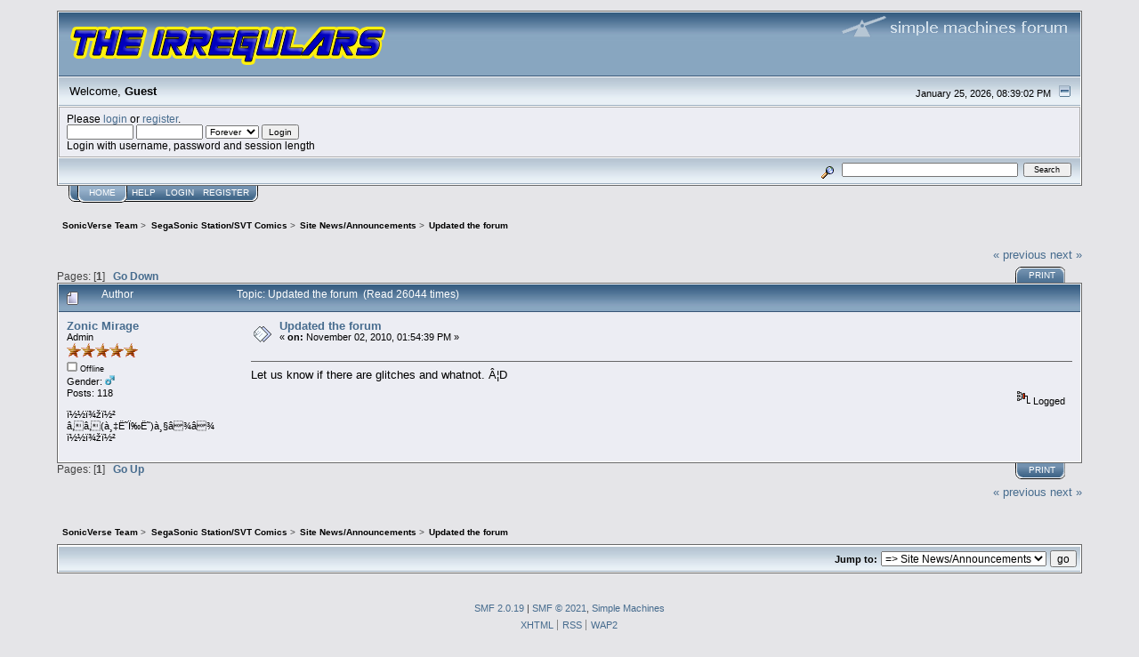

--- FILE ---
content_type: text/html; charset=UTF-8
request_url: http://www.theirregulars.net/forum/index.php?PHPSESSID=ff414f9d428c51f5cabcdd70bcaf3d01&topic=73.0;prev_next=next
body_size: 4478
content:
<!DOCTYPE html PUBLIC "-//W3C//DTD XHTML 1.0 Transitional//EN" "http://www.w3.org/TR/xhtml1/DTD/xhtml1-transitional.dtd">
<html xmlns="http://www.w3.org/1999/xhtml"><head>
	<link rel="stylesheet" type="text/css" href="http://www.theirregulars.net/forum/Themes/core/css/index.css?fin20" />
	<link rel="stylesheet" type="text/css" href="http://www.theirregulars.net/forum/Themes/core/css/webkit.css" />
	<script type="text/javascript" src="http://www.theirregulars.net/forum/Themes/default/scripts/script.js?fin20"></script>
	<script type="text/javascript" src="http://www.theirregulars.net/forum/Themes/core/scripts/theme.js?fin20"></script>
	<script type="text/javascript"><!-- // --><![CDATA[
		var smf_theme_url = "http://www.theirregulars.net/forum/Themes/core";
		var smf_default_theme_url = "http://www.theirregulars.net/forum/Themes/default";
		var smf_images_url = "http://www.theirregulars.net/forum/Themes/core/images";
		var smf_scripturl = "http://www.theirregulars.net/forum/index.php?PHPSESSID=ff414f9d428c51f5cabcdd70bcaf3d01&amp;";
		var smf_iso_case_folding = false;
		var smf_charset = "UTF-8";
		var ajax_notification_text = "Loading...";
		var ajax_notification_cancel_text = "Cancel";
	// ]]></script>
	<meta http-equiv="Content-Type" content="text/html; charset=UTF-8" />
	<meta name="description" content="Updated the forum" />
	<title>Updated the forum</title>
	<meta name="robots" content="noindex" />
	<link rel="canonical" href="http://www.theirregulars.net/forum/index.php?topic=61.0" />
	<link rel="help" href="http://www.theirregulars.net/forum/index.php?PHPSESSID=ff414f9d428c51f5cabcdd70bcaf3d01&amp;action=help" />
	<link rel="search" href="http://www.theirregulars.net/forum/index.php?PHPSESSID=ff414f9d428c51f5cabcdd70bcaf3d01&amp;action=search" />
	<link rel="contents" href="http://www.theirregulars.net/forum/index.php?PHPSESSID=ff414f9d428c51f5cabcdd70bcaf3d01&amp;" />
	<link rel="alternate" type="application/rss+xml" title="SonicVerse Team - RSS" href="http://www.theirregulars.net/forum/index.php?PHPSESSID=ff414f9d428c51f5cabcdd70bcaf3d01&amp;type=rss;action=.xml" />
	<link rel="prev" href="http://www.theirregulars.net/forum/index.php?PHPSESSID=ff414f9d428c51f5cabcdd70bcaf3d01&amp;topic=61.0;prev_next=prev" />
	<link rel="next" href="http://www.theirregulars.net/forum/index.php?PHPSESSID=ff414f9d428c51f5cabcdd70bcaf3d01&amp;topic=61.0;prev_next=next" />
	<link rel="index" href="http://www.theirregulars.net/forum/index.php?PHPSESSID=ff414f9d428c51f5cabcdd70bcaf3d01&amp;board=2.0" />
	<script type="text/javascript"><!-- // --><![CDATA[
		var smf_avatarMaxWidth = 150;
		var smf_avatarMaxHeight = 150;
	window.addEventListener("load", smf_avatarResize, false);
	// ]]></script>
</head>
<body>
<div id="mainframe" style="width: 90%">
	<div class="tborder">
		<div class="catbg">
			<img class="floatright" id="smflogo" src="http://www.theirregulars.net/forum/Themes/core/images/smflogo.gif" alt="Simple Machines Forum" />
			<h1 id="forum_name">
				<img src="http://www.theirregulars.net/images/irregulars_logo.png" alt="SonicVerse Team" />
			</h1>
		</div>
		<ul id="greeting_section" class="reset titlebg2">
			<li id="time" class="smalltext floatright">
				January 25, 2026, 08:39:02 PM
				<img id="upshrink" src="http://www.theirregulars.net/forum/Themes/core/images/upshrink.gif" alt="*" title="Shrink or expand the header." align="bottom" style="display: none;" />
			</li>
			<li id="name">Welcome, <em>Guest</em></li>
		</ul>
		<div id="user_section" class="bordercolor">
			<div class="windowbg2 clearfix">
				<script type="text/javascript" src="http://www.theirregulars.net/forum/Themes/default/scripts/sha1.js"></script>
				<form class="windowbg" id="guest_form" action="http://www.theirregulars.net/forum/index.php?PHPSESSID=ff414f9d428c51f5cabcdd70bcaf3d01&amp;action=login2" method="post" accept-charset="UTF-8"  onsubmit="hashLoginPassword(this, '39206b0bde13071785c2bdb5833c9416');">
					Please <a href="http://www.theirregulars.net/forum/index.php?PHPSESSID=ff414f9d428c51f5cabcdd70bcaf3d01&amp;action=login">login</a> or <a href="http://www.theirregulars.net/forum/index.php?PHPSESSID=ff414f9d428c51f5cabcdd70bcaf3d01&amp;action=register">register</a>.<br />
					<input type="text" name="user" size="10" class="input_text" />
					<input type="password" name="passwrd" size="10" class="input_password" />
					<select name="cookielength">
						<option value="60">1 Hour</option>
						<option value="1440">1 Day</option>
						<option value="10080">1 Week</option>
						<option value="43200">1 Month</option>
						<option value="-1" selected="selected">Forever</option>
					</select>
					<input type="submit" value="Login" class="button_submit" /><br />
					Login with username, password and session length
					<input type="hidden" name="hash_passwrd" value="" /><input type="hidden" name="cb65b4deb47" value="39206b0bde13071785c2bdb5833c9416" />
				</form>
			</div>
		</div>
		<div id="news_section" class="titlebg2 clearfix">
			<form class="floatright" id="search_form" action="http://www.theirregulars.net/forum/index.php?PHPSESSID=ff414f9d428c51f5cabcdd70bcaf3d01&amp;action=search2" method="post" accept-charset="UTF-8">
				<a href="http://www.theirregulars.net/forum/index.php?PHPSESSID=ff414f9d428c51f5cabcdd70bcaf3d01&amp;action=search;advanced" title="Advanced search"><img id="advsearch" src="http://www.theirregulars.net/forum/Themes/core/images/filter.gif" align="middle" alt="Advanced search" /></a>
				<input type="text" name="search" value="" style="width: 190px;" class="input_text" />&nbsp;
				<input type="submit" name="submit" value="Search" style="width: 11ex;" class="button_submit" />
				<input type="hidden" name="advanced" value="0" />
				<input type="hidden" name="topic" value="61" />
			</form>
		</div>
	</div>
	<script type="text/javascript"><!-- // --><![CDATA[
		var oMainHeaderToggle = new smc_Toggle({
			bToggleEnabled: true,
			bCurrentlyCollapsed: false,
			aSwappableContainers: [
				'user_section',
				'news_section'
			],
			aSwapImages: [
				{
					sId: 'upshrink',
					srcExpanded: smf_images_url + '/upshrink.gif',
					altExpanded: 'Shrink or expand the header.',
					srcCollapsed: smf_images_url + '/upshrink2.gif',
					altCollapsed: 'Shrink or expand the header.'
				}
			],
			oThemeOptions: {
				bUseThemeSettings: false,
				sOptionName: 'collapse_header',
				sSessionVar: 'cb65b4deb47',
				sSessionId: '39206b0bde13071785c2bdb5833c9416'
			},
			oCookieOptions: {
				bUseCookie: true,
				sCookieName: 'upshrink'
			}
		});
	// ]]></script>
	<div class="main_menu">
		<ul class="reset clearfix">
			<li id="button_home" class="active">
				<a title="Home" href="http://www.theirregulars.net/forum/index.php?PHPSESSID=ff414f9d428c51f5cabcdd70bcaf3d01&amp;">
					<span><em>Home</em></span>
				</a>
			</li>
			<li id="button_help">
				<a title="Help" href="http://www.theirregulars.net/forum/index.php?PHPSESSID=ff414f9d428c51f5cabcdd70bcaf3d01&amp;action=help">
					<span>Help</span>
				</a>
			</li>
			<li id="button_login">
				<a title="Login" href="http://www.theirregulars.net/forum/index.php?PHPSESSID=ff414f9d428c51f5cabcdd70bcaf3d01&amp;action=login">
					<span>Login</span>
				</a>
			</li>
			<li id="button_register" class="last">
				<a title="Register" href="http://www.theirregulars.net/forum/index.php?PHPSESSID=ff414f9d428c51f5cabcdd70bcaf3d01&amp;action=register">
					<span>Register</span>
				</a>
			</li>
		</ul>
	</div>
	<ul class="linktree" id="linktree_upper">
		<li>
			<a href="http://www.theirregulars.net/forum/index.php?PHPSESSID=ff414f9d428c51f5cabcdd70bcaf3d01&amp;"><span>SonicVerse Team</span></a> &gt;
		</li>
		<li>
			<a href="http://www.theirregulars.net/forum/index.php?PHPSESSID=ff414f9d428c51f5cabcdd70bcaf3d01&amp;#c1"><span>SegaSonic Station/SVT Comics</span></a> &gt;
		</li>
		<li>
			<a href="http://www.theirregulars.net/forum/index.php?PHPSESSID=ff414f9d428c51f5cabcdd70bcaf3d01&amp;board=2.0"><span>Site News/Announcements</span></a> &gt;
		</li>
		<li class="last">
			<a href="http://www.theirregulars.net/forum/index.php?PHPSESSID=ff414f9d428c51f5cabcdd70bcaf3d01&amp;topic=61.0"><span>Updated the forum</span></a>
		</li>
	</ul>
	<div id="bodyarea">
<a id="top"></a>
<a id="msg610"></a><a id="new"></a>
<div class="clearfix margintop" id="postbuttons">
	<div class="next"><a href="http://www.theirregulars.net/forum/index.php?PHPSESSID=ff414f9d428c51f5cabcdd70bcaf3d01&amp;topic=61.0;prev_next=prev#new">&laquo; previous</a> <a href="http://www.theirregulars.net/forum/index.php?PHPSESSID=ff414f9d428c51f5cabcdd70bcaf3d01&amp;topic=61.0;prev_next=next#new">next &raquo;</a></div>
	<div class="margintop middletext floatleft">Pages: [<strong>1</strong>]   &nbsp;&nbsp;<a href="#lastPost"><strong>Go Down</strong></a></div>
	<div class="nav floatright">
		<div class="buttonlist_bottom">
			<ul class="reset clearfix">
				<li class="last"><a class="button_strip_print" href="http://www.theirregulars.net/forum/index.php?PHPSESSID=ff414f9d428c51f5cabcdd70bcaf3d01&amp;action=printpage;topic=61.0" rel="new_win nofollow"><span>Print</span></a></li>
			</ul>
		</div></div>
</div>
<div id="forumposts" class="tborder">
	<h3 class="catbg3">
		<img src="http://www.theirregulars.net/forum/Themes/core/images/topic/normal_post.gif" align="bottom" alt="" />
		<span>Author</span>
		<span id="top_subject">Topic: Updated the forum &nbsp;(Read 26044 times)</span>
	</h3>
	<form action="http://www.theirregulars.net/forum/index.php?PHPSESSID=ff414f9d428c51f5cabcdd70bcaf3d01&amp;action=quickmod2;topic=61.0" method="post" accept-charset="UTF-8" name="quickModForm" id="quickModForm" style="margin: 0;" onsubmit="return oQuickModify.bInEditMode ? oQuickModify.modifySave('39206b0bde13071785c2bdb5833c9416', 'cb65b4deb47') : false">
		<div class="bordercolor">
			<div class="clearfix windowbg largepadding">
				<div class="floatleft poster">
					<h4><a href="http://www.theirregulars.net/forum/index.php?PHPSESSID=ff414f9d428c51f5cabcdd70bcaf3d01&amp;action=profile;u=2" title="View the profile of Zonic Mirage">Zonic Mirage</a></h4>
					<ul class="reset smalltext" id="msg_610_extra_info">
						<li>Admin</li>
						<li><img src="http://www.theirregulars.net/forum/Themes/core/images/staradmin.gif" alt="*" /><img src="http://www.theirregulars.net/forum/Themes/core/images/staradmin.gif" alt="*" /><img src="http://www.theirregulars.net/forum/Themes/core/images/staradmin.gif" alt="*" /><img src="http://www.theirregulars.net/forum/Themes/core/images/staradmin.gif" alt="*" /><img src="http://www.theirregulars.net/forum/Themes/core/images/staradmin.gif" alt="*" /></li>
						<li><img src="http://www.theirregulars.net/forum/Themes/core/images/useroff.gif" alt="Offline" border="0" style="margin-top: 2px;" /><span class="smalltext"> Offline</span></li>
						<li>Gender: <img class="gender" src="http://www.theirregulars.net/forum/Themes/core/images/Male.gif" alt="Male" /></li>
						<li>Posts: 118</li>
						<li class="margintop">ï½½ï¾žï½² â‚â‚(à¸‡Ë˜Ï‰Ë˜)à¸§â¾â¾ ï½½ï¾žï½²</li>
						<li class="margintop">
							<ul class="reset nolist">
							</ul>
						</li>
					</ul>
				</div>
				<div class="postarea">
					<div class="flow_hidden">
						<div class="keyinfo">
							<div class="messageicon"><img src="http://www.theirregulars.net/forum/Themes/core/images/post/xx.gif" alt="" border="0" /></div>
							<h5 id="subject_610">
								<a href="http://www.theirregulars.net/forum/index.php?PHPSESSID=ff414f9d428c51f5cabcdd70bcaf3d01&amp;topic=61.msg610#msg610" rel="nofollow">Updated the forum</a>
							</h5>
							<div class="smalltext">&#171; <strong> on:</strong> November 02, 2010, 01:54:39 PM &#187;</div>
							<div id="msg_610_quick_mod"></div>
						</div>
					</div>
					<div class="post">
						<hr class="hrcolor" width="100%" size="1" />
						<div class="inner" id="msg_610">Let us know if there are glitches and whatnot. Â¦D</div>
					</div>
				</div>
				<div class="moderatorbar">
					<div class="smalltext floatleft" id="modified_610">
					</div>
					<div class="smalltext largepadding floatright">
						<img src="http://www.theirregulars.net/forum/Themes/core/images/ip.gif" alt="" border="0" />
						Logged
					</div>
				</div>
			</div>
		</div>
	</form>
</div>
<a id="lastPost"></a>
<div class="clearfix marginbottom" id="postbuttons_lower">
	<div class="nav floatright">
		<div class="buttonlist">
			<ul class="reset clearfix">
				<li class="last"><a class="button_strip_print" href="http://www.theirregulars.net/forum/index.php?PHPSESSID=ff414f9d428c51f5cabcdd70bcaf3d01&amp;action=printpage;topic=61.0" rel="new_win nofollow"><span>Print</span></a></li>
			</ul>
		</div></div>
	<div class="middletext floatleft">Pages: [<strong>1</strong>]   &nbsp;&nbsp;<a href="#top"><strong>Go Up</strong></a></div>
	<div class="clear"><a href="http://www.theirregulars.net/forum/index.php?PHPSESSID=ff414f9d428c51f5cabcdd70bcaf3d01&amp;topic=61.0;prev_next=prev#new">&laquo; previous</a> <a href="http://www.theirregulars.net/forum/index.php?PHPSESSID=ff414f9d428c51f5cabcdd70bcaf3d01&amp;topic=61.0;prev_next=next#new">next &raquo;</a></div>
</div>
	<ul class="linktree" id="linktree_lower">
		<li>
			<a href="http://www.theirregulars.net/forum/index.php?PHPSESSID=ff414f9d428c51f5cabcdd70bcaf3d01&amp;"><span>SonicVerse Team</span></a> &gt;
		</li>
		<li>
			<a href="http://www.theirregulars.net/forum/index.php?PHPSESSID=ff414f9d428c51f5cabcdd70bcaf3d01&amp;#c1"><span>SegaSonic Station/SVT Comics</span></a> &gt;
		</li>
		<li>
			<a href="http://www.theirregulars.net/forum/index.php?PHPSESSID=ff414f9d428c51f5cabcdd70bcaf3d01&amp;board=2.0"><span>Site News/Announcements</span></a> &gt;
		</li>
		<li class="last">
			<a href="http://www.theirregulars.net/forum/index.php?PHPSESSID=ff414f9d428c51f5cabcdd70bcaf3d01&amp;topic=61.0"><span>Updated the forum</span></a>
		</li>
	</ul>
<div id="moderationbuttons" class="clearfix"></div>
<div class="tborder">
	<div class="titlebg2" style="padding: 4px;" align="right" id="display_jump_to">&nbsp;</div>
</div><br />
<script type="text/javascript" src="http://www.theirregulars.net/forum/Themes/default/scripts/topic.js"></script>
<script type="text/javascript"><!-- // --><![CDATA[
	if ('XMLHttpRequest' in window)
	{
		var oQuickModify = new QuickModify({
			sScriptUrl: smf_scripturl,
			bShowModify: true,
			iTopicId: 61,
			sTemplateBodyEdit: '\n\t\t\t\t<div id="quick_edit_body_container" style="width: 90%">\n\t\t\t\t\t<div id="error_box" style="padding: 4px;" class="error"><' + '/div>\n\t\t\t\t\t<textarea class="editor" name="message" rows="12" style="width: 100%;  margin-bottom: 10px;" tabindex="1">%body%<' + '/textarea><br />\n\t\t\t\t\t<input type="hidden" name="cb65b4deb47" value="39206b0bde13071785c2bdb5833c9416" />\n\t\t\t\t\t<input type="hidden" name="topic" value="61" />\n\t\t\t\t\t<input type="hidden" name="msg" value="%msg_id%" />\n\t\t\t\t\t<div class="righttext">\n\t\t\t\t\t\t<input type="submit" name="post" value="Save" tabindex="2" onclick="return oQuickModify.modifySave(\'39206b0bde13071785c2bdb5833c9416\', \'cb65b4deb47\');" accesskey="s" class="button_submit" />&nbsp;&nbsp;<input type="submit" name="cancel" value="Cancel" tabindex="3" onclick="return oQuickModify.modifyCancel();" class="button_submit" />\n\t\t\t\t\t<' + '/div>\n\t\t\t\t<' + '/div>',
			sTemplateSubjectEdit: '<input type="text" style="width: 90%" name="subject" value="%subject%" size="80" maxlength="80" tabindex="4" class="input_text" />',
			sTemplateBodyNormal: '%body%',
			sTemplateSubjectNormal: '<a hr'+'ef="http://www.theirregulars.net/forum/index.php?PHPSESSID=ff414f9d428c51f5cabcdd70bcaf3d01&amp;'+'?topic=61.msg%msg_id%#msg%msg_id%" rel="nofollow">%subject%<' + '/a>',
			sTemplateTopSubject: 'Topic: %subject% &nbsp;(Read 26044 times)',
			sErrorBorderStyle: '1px solid red'
		});

		aJumpTo[aJumpTo.length] = new JumpTo({
			sContainerId: "display_jump_to",
			sJumpToTemplate: "<label class=\"smalltext\" for=\"%select_id%\">Jump to:<" + "/label> %dropdown_list%",
			iCurBoardId: 2,
			iCurBoardChildLevel: 0,
			sCurBoardName: "Site News/Announcements",
			sBoardChildLevelIndicator: "==",
			sBoardPrefix: "=> ",
			sCatSeparator: "-----------------------------",
			sCatPrefix: "",
			sGoButtonLabel: "go"
		});

		aIconLists[aIconLists.length] = new IconList({
			sBackReference: "aIconLists[" + aIconLists.length + "]",
			sIconIdPrefix: "msg_icon_",
			sScriptUrl: smf_scripturl,
			bShowModify: true,
			iBoardId: 2,
			iTopicId: 61,
			sSessionId: "39206b0bde13071785c2bdb5833c9416",
			sSessionVar: "cb65b4deb47",
			sLabelIconList: "Message Icon",
			sBoxBackground: "transparent",
			sBoxBackgroundHover: "#ffffff",
			iBoxBorderWidthHover: 1,
			sBoxBorderColorHover: "#adadad" ,
			sContainerBackground: "#ffffff",
			sContainerBorder: "1px solid #adadad",
			sItemBorder: "1px solid #ffffff",
			sItemBorderHover: "1px dotted gray",
			sItemBackground: "transparent",
			sItemBackgroundHover: "#e0e0f0"
		});
	}
	// ]]></script>
	</div>
	<div id="footerarea" class="headerpadding topmargin clearfix">
		<ul class="reset smalltext">
			<li class="copyright">
			<span class="smalltext" style="display: inline; visibility: visible; font-family: Verdana, Arial, sans-serif;"><a href="http://www.theirregulars.net/forum/index.php?PHPSESSID=ff414f9d428c51f5cabcdd70bcaf3d01&amp;action=credits" title="Simple Machines Forum" target="_blank" class="new_win">SMF 2.0.19</a> |
 <a href="https://www.simplemachines.org/about/smf/license.php" title="License" target="_blank" class="new_win">SMF &copy; 2021</a>, <a href="https://www.simplemachines.org" title="Simple Machines" target="_blank" class="new_win">Simple Machines</a>
			</span></li>
			<li><a id="button_xhtml" href="http://validator.w3.org/check?uri=referer" target="_blank" class="new_win" title="Valid XHTML 1.0!"><span>XHTML</span></a></li>
			<li><a id="button_rss" href="http://www.theirregulars.net/forum/index.php?PHPSESSID=ff414f9d428c51f5cabcdd70bcaf3d01&amp;action=.xml;type=rss" class="new_win"><span>RSS</span></a></li>
			<li class="last"><a id="button_wap2" href="http://www.theirregulars.net/forum/index.php?PHPSESSID=ff414f9d428c51f5cabcdd70bcaf3d01&amp;wap2" class="new_win"><span>WAP2</span></a></li>
		</ul>
	</div>
</div>
</body></html>